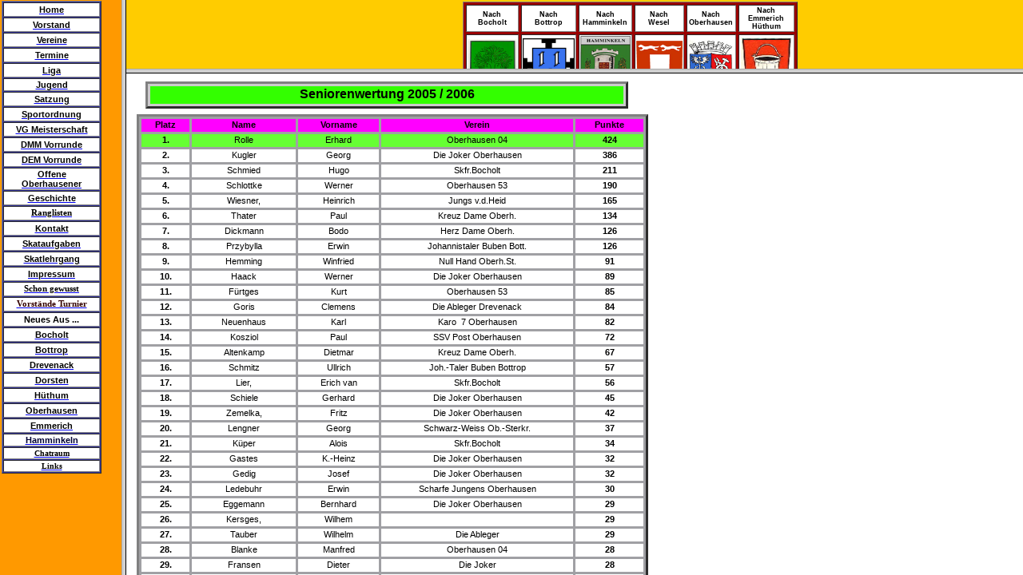

--- FILE ---
content_type: text/html
request_url: http://vg42.de/Ranglisten/Ranglisten_Hauptseite_2005/Rangliste_Senioren_2005/rangliste_senioren_2005.html
body_size: 1055
content:
<!DOCTYPE HTML PUBLIC "-//W3C//DTD HTML 4.0 Transitional//EN"><HTML><HEAD><META HTTP-EQUIV="Content-Type" CONTENT="text/html; charset=utf-8"><META NAME="Keywords" CONTENT="VG 42, Verbandsgruppe Oberhausen, VG OB, VG Oberhausen, Skat, Skatsportverbandsgruppe, Brauchtum, Skatsport, Skatsportverbandsgruppe Oberhausen rechter Niederrhein e.V."><META NAME="Generator" CONTENT="NetObjects Fusion 5.0 for Windows"><META NAME="Author" CONTENT="Michael Kerkhoff"><TITLE>Rangliste Senioren 2005</TITLE>
<FRAMESET COLS="152,*"><FRAME NAME="links" TITLE="links" SRC="../../../left_zeromargins.html" SCROLLING=AUTO MARGINWIDTH="2" MARGINHEIGHT="1" BORDER=5 NORESIZE><FRAMESET ROWS="86,*"><FRAME NAME="header" TITLE="header" SRC="../../../header_zeromargins.html" SCROLLING=AUTO MARGINWIDTH="2" MARGINHEIGHT="1" BORDER=5 NORESIZE><FRAME NAME="Haupttext" TITLE="Haupttext" SRC="../../../Ranglisten/Ranglisten_Hauptseite_2005/Rangliste_Senioren_2005/body_rangliste_senioren_2005.html" SCROLLING=AUTO
 MARGINWIDTH=2 MARGINHEIGHT=2></FRAMESET></FRAMESET></HEAD></HTML> 

--- FILE ---
content_type: text/html
request_url: http://vg42.de/left_zeromargins.html
body_size: 12186
content:
<!DOCTYPE HTML PUBLIC "-//W3C//DTD HTML 4.0 Transitional//EN"><HTML><HEAD><META HTTP-EQUIV="Content-Type" CONTENT="text/html; charset=ISO-8859-15"><META NAME="Keywords" CONTENT="VG 42, Verbandsgruppe Oberhausen, VG OB, VG Oberhausen, Skat, Skatsportverbandsgruppe, Brauchtum, Skatsport, Skatsportverbandsgruppe Oberhausen rechter Niederrhein e.V."><META NAME="Generator" CONTENT="NetObjects Fusion 5.0 for Windows"><META NAME="Author" CONTENT="Michael Kerkhoff"><TITLE>Galerietest</TITLE><BASE
 TARGET="_parent"><LINK REL=STYLESHEET TYPE="text/css" HREF="./Galerietest/style.css"><LINK REL=STYLESHEET TYPE="text/css" HREF="./Galerietest/site.css"><STYLE></STYLE></HEAD><BODY NOF="(MB=(ZeroMargins, 138, 0, 125, 0), L=(GalerietestLayout, 647, 582))" STYLE="background-color: rgb(255,153,0); background-image: none;" TOPMARGIN=2 LEFTMARGIN=2 MARGINWIDTH=2 MARGINHEIGHT=2><TABLE BORDER=0 CELLSPACING=0 CELLPADDING=0 NOF=LY><TR VALIGN=TOP ALIGN=LEFT><TD WIDTH=125><TABLE ID="Tabelle26" BORDER=1 BGCOLOR="#333399"
 CELLSPACING=1 CELLPADDING=1 WIDTH="100%"><TR><TD WIDTH=117 STYLE="background-color: rgb(255,255,255);" HEIGHT=18><P STYLE="font-family: Arial,Helvetica,Geneva,Sans-serif,sans-serif; font-size: 8pt; font-weight: normal; font-style: normal; text-decoration: none ; text-align: center;"><A HREF="./body_index.html" TARGET="Haupttext"><B><SPAN STYLE="color: rgb(0,0,0);">Home</SPAN></B></A></P></TD></TR><TR><TD WIDTH=117 STYLE="background-color: rgb(255,255,255);" HEIGHT=18><P STYLE=
"font-family: Arial,Helvetica,Geneva,Sans-serif,sans-serif; font-size: 8pt; font-weight: normal; font-style: normal; text-decoration: none ; text-align: center;"><A HREF="./Vorstand/body_vorstand.html" TARGET="Haupttext"><B><SPAN STYLE="color: rgb(0,0,0);">Vorstand</SPAN></B></A></P></TD></TR><TR><TD WIDTH=117 STYLE="background-color: rgb(255,255,255);" HEIGHT=18><P STYLE="font-family: Arial,Helvetica,Geneva,Sans-serif,sans-serif; font-size: 8pt; font-weight: normal; font-style: normal; 
text-decoration: none ; text-align: center;"><A HREF="./Vereine/body_vereine.html" TARGET="Haupttext"><B><SPAN STYLE="color: rgb(0,0,0);">Vereine</SPAN></B></A></P></TD></TR><TR><TD WIDTH=117 STYLE="background-color: rgb(255,255,255);" HEIGHT=18><P STYLE="font-family: Arial,Helvetica,Geneva,Sans-serif,sans-serif; font-size: 8pt; font-weight: normal; font-style: normal; text-decoration: none ; text-align: center;"><A HREF="http://www.kingtools.de/tools/calendar/40906/ "><B><SPAN STYLE=
"color: rgb(0,0,0);">Termine</SPAN></B></A></P></TD></TR><TR><TD WIDTH=117 STYLE="background-color: rgb(255,255,255);" HEIGHT=18><P STYLE="font-family: Arial,Helvetica,Geneva,Sans-serif,sans-serif; font-size: 8pt; font-weight: normal; font-style: normal; text-decoration: none ; text-align: center;"><A HREF="./Meisterschaften/Liga/body_liga.html" TARGET="Haupttext"><B><SPAN STYLE="color: rgb(0,0,0);">Liga</SPAN></B></A></P></TD></TR><TR><TD WIDTH=117 STYLE="background-color: rgb(255,255,255);"
 HEIGHT=16><P STYLE="font-family: Arial,Helvetica,Geneva,Sans-serif,sans-serif; font-size: 8pt; font-weight: normal; font-style: normal; text-decoration: none ; text-align: center;"><A HREF="./Jugend/body_jugend.html" TARGET="Haupttext"><B><SPAN STYLE="color: rgb(0,0,0);">Jugend</SPAN></B></A></P></TD></TR><TR><TD WIDTH=117 STYLE="background-color: rgb(255,255,255);" HEIGHT=18><P STYLE="font-family: Arial,Helvetica,Geneva,Sans-serif,sans-serif; font-size: 8pt; font-weight: normal; 
font-style: normal; text-decoration: none ; text-align: center;"><A HREF="./Satzung_der_VG/body_satzung_der_vg.html" TARGET="Haupttext"><B><SPAN STYLE="color: rgb(0,0,0);">Satzung</SPAN></B></A></P></TD></TR><TR><TD WIDTH=117 STYLE="background-color: rgb(255,255,255);" HEIGHT=18><P STYLE="font-family: Arial,Helvetica,Geneva,Sans-serif,sans-serif; font-size: 8pt; font-weight: normal; font-style: normal; text-decoration: none ; text-align: center;"><A
 HREF="./Satzung_der_VG/Spielordnung/body_spielordnung.html" TARGET="Haupttext"><B><SPAN STYLE="color: rgb(0,0,0);">Sportordnung</SPAN></B></A></P></TD></TR><TR><TD WIDTH=117 STYLE="background-color: rgb(255,255,255);" HEIGHT=18><P STYLE="font-family: Arial,Helvetica,Geneva,Sans-serif,sans-serif; font-size: 8pt; font-weight: normal; font-style: normal; text-decoration: none ; text-align: center;"><A HREF="./Meisterschaften/VG_Meisterschaft/body_vg_meisterschaft.html" TARGET="Haupttext"><B><SPAN
 STYLE="color: rgb(0,0,0);">VG Meisterschaft</SPAN></B></A></P></TD></TR><TR><TD WIDTH=117 STYLE="background-color: rgb(255,255,255);" HEIGHT=18><P STYLE="font-family: Arial,Helvetica,Geneva,Sans-serif,sans-serif; font-size: 8pt; font-weight: normal; font-style: normal; text-decoration: none ; text-align: center;"><A HREF="./Meisterschaften/Deutsche_Mannschaftsmeistersch/body_deutsche_mannschaftsmeistersch.html" TARGET="Haupttext"><B><SPAN STYLE="color: rgb(0,0,0);">DMM Vorrunde</SPAN></B></A>
</P></TD></TR><TR><TD WIDTH=117 STYLE="background-color: rgb(255,255,255);" HEIGHT=18><P STYLE="font-family: Arial,Helvetica,Geneva,Sans-serif,sans-serif; font-size: 8pt; font-weight: normal; font-style: normal; text-decoration: none ; text-align: center;"><A HREF="./Meisterschaften/Deutsche_Einzelmeisterschaft/body_deutsche_einzelmeisterschaft.html" TARGET="Haupttext"><B><SPAN STYLE="color: rgb(0,0,0);">DEM Vorrunde</SPAN></B></A></P></TD></TR><TR><TD WIDTH=117 STYLE=
"background-color: rgb(255,255,255);" HEIGHT=18><P STYLE="font-family: Arial,Helvetica,Geneva,Sans-serif,sans-serif; font-size: 8pt; font-weight: normal; font-style: normal; text-decoration: none ; text-align: center;"><A HREF="./Turniere/Offene_Oberhausener_Meistersch/body_offene_oberhausener_meistersch.html" TARGET="Haupttext"><B><SPAN STYLE="color: rgb(0,0,0);">Offene<BR>Oberhausener</SPAN></B></A></P></TD></TR><TR><TD WIDTH=117 STYLE="background-color: rgb(255,255,255);" HEIGHT=18><P
 STYLE="font-family: Arial,Helvetica,Geneva,Sans-serif,sans-serif; font-size: 8pt; font-weight: normal; font-style: normal; text-decoration: none ; text-align: center;"><A HREF="./Geschichte_der_VG/body_geschichte_der_vg.html" TARGET="Haupttext"><B><SPAN STYLE="color: rgb(0,0,0);">Geschichte</SPAN></B></A></P></TD></TR><TR><TD WIDTH=117 STYLE="background-color: rgb(255,255,255);" HEIGHT=18><P STYLE="text-align: center;"><B><SPAN STYLE="font-size: xx-small;"><A
 HREF="./Ranglisten/body_ranglisten.html" TARGET="Haupttext"><SPAN STYLE="font-size: 8pt; color: rgb(0,0,0);">Ranglisten</SPAN></A></SPAN></B></P></TD></TR><TR><TD WIDTH=117 STYLE="background-color: rgb(255,255,255);" HEIGHT=18><P STYLE="font-family: Arial,Helvetica,Geneva,Sans-serif,sans-serif; font-size: 8pt; font-weight: normal; font-style: normal; text-decoration: none ; text-align: center;"><A HREF="mailto:mike@reciprocity.de"><B><SPAN STYLE="color: rgb(0,0,0);">Kontakt</SPAN></B></A></P></TD>
</TR><TR><TD WIDTH=117 STYLE="background-color: rgb(255,255,255);" HEIGHT=18><P STYLE="font-family: Arial,Helvetica,Geneva,Sans-serif,sans-serif; font-size: 8pt; text-align: center;"><A HREF="./Skataufgaben/body_skataufgaben.html" TARGET="Haupttext"><B><SPAN STYLE="color: rgb(0,0,0);">Skataufgaben</SPAN></B></A></P></TD></TR><TR><TD WIDTH=117 STYLE="background-color: rgb(255,255,255);" HEIGHT=18><P STYLE="font-family: Arial,Helvetica,Geneva,Sans-serif,sans-serif; font-size: 8pt; 
text-align: center;"><A HREF="./Skatlehrgang/body_skatlehrgang.html" TARGET="Haupttext"><B><SPAN STYLE="color: rgb(0,0,0);">Skatlehrgang</SPAN></B></A></P></TD></TR><TR><TD WIDTH=117 STYLE="background-color: rgb(255,255,255);" HEIGHT=18><P STYLE="font-family: Arial,Helvetica,Geneva,Sans-serif,sans-serif; font-size: 8pt; text-align: center;"><A HREF="./Impressum/body_impressum.html" TARGET="Haupttext"><B><SPAN STYLE="color: rgb(0,0,0);">Impressum</SPAN></B></A></P></TD></TR><TR><TD WIDTH=117
 STYLE="background-color: rgb(255,255,255);" HEIGHT=18><P STYLE="text-align: center;"><SPAN STYLE="font-size: xx-small;"><A HREF="./Schon_Gewusst/body_schon_gewusst.html" TARGET="Haupttext"><B><SPAN STYLE="font-size: 8pt; color: rgb(0,0,0);">Schon gewusst</SPAN></B></A></SPAN></P></TD></TR><TR><TD WIDTH=117 STYLE="background-color: rgb(255,255,255);" HEIGHT=18><P STYLE="text-align: center;"><B><SPAN STYLE="font-size: 8pt;"><A HREF="./Vorstandsturnier/body_vorstandsturnier.html"
 TARGET="Haupttext"><SPAN STYLE="color: rgb(51,0,0);">Vorstände Turnier</SPAN></A></SPAN></B></P></TD></TR><TR><TD WIDTH=117 STYLE="background-color: rgb(255,255,255);" HEIGHT=18><P STYLE="font-family: Arial,Helvetica,Geneva,Sans-serif,sans-serif; font-size: 10pt; font-weight: normal; font-style: normal; text-decoration: none ; text-align: center;"><B><SPAN STYLE="font-size: 8pt;">Neues Aus ...</SPAN></B></P></TD></TR><TR><TD WIDTH=117 STYLE="background-color: rgb(255,255,255);" HEIGHT=18><P
 STYLE="font-family: Arial,Helvetica,Geneva,Sans-serif,sans-serif; font-size: 8pt; font-weight: normal; font-style: normal; text-decoration: none ; text-align: center;"><A HREF="./Home2_Stadt/Bocholt/bocholt.html"><B><SPAN STYLE="color: rgb(0,0,0);">Bocholt</SPAN></B></A></P></TD></TR><TR><TD WIDTH=117 STYLE="background-color: rgb(255,255,255);" HEIGHT=18><P STYLE="font-family: Arial,Helvetica,Geneva,Sans-serif,sans-serif; font-size: 8pt; font-weight: normal; font-style: normal; 
text-decoration: none ; text-align: center;"><A HREF="./Home2_Stadt/Bottrop/bottrop.html"><B><SPAN STYLE="color: rgb(0,0,0);">Bottrop</SPAN></B></A></P></TD></TR><TR><TD WIDTH=117 STYLE="background-color: rgb(255,255,255);" HEIGHT=18><P STYLE="font-family: Arial,Helvetica,Geneva,Sans-serif,sans-serif; font-size: 8pt; font-weight: normal; font-style: normal; text-decoration: none ; text-align: center;"><A HREF="./Home2_Stadt/Drevenack/drevenack.html"><B><SPAN STYLE="color: rgb(0,0,0);">Drevenack</SPAN>
</B></A></P></TD></TR><TR><TD WIDTH=117 STYLE="background-color: rgb(255,255,255);" HEIGHT=18><P STYLE="font-family: Arial,Helvetica,Geneva,Sans-serif,sans-serif; font-size: 8pt; font-weight: normal; font-style: normal; text-decoration: none ; text-align: center;"><A HREF="./Home2_Stadt/Dorsten/dorsten.html"><B><SPAN STYLE="color: rgb(0,0,0);">Dorsten</SPAN></B></A></P></TD></TR><TR><TD WIDTH=117 STYLE="background-color: rgb(255,255,255);" HEIGHT=18><P STYLE=
"font-family: Arial,Helvetica,Geneva,Sans-serif,sans-serif; font-size: 8pt; font-weight: normal; font-style: normal; text-decoration: none ; text-align: center;"><A HREF="./Home2_Stadt/Huthum/huthum.html"><B><SPAN STYLE="color: rgb(0,0,0);">Hüthum</SPAN></B></A></P></TD></TR><TR><TD WIDTH=117 STYLE="background-color: rgb(255,255,255);" HEIGHT=18><P STYLE="font-family: Arial,Helvetica,Geneva,Sans-serif,sans-serif; font-size: 8pt; font-weight: normal; font-style: normal; text-decoration: none ; 
text-align: center;"><A HREF="./Home2_Stadt/Oberhausen/oberhausen.html"><B><SPAN STYLE="color: rgb(0,0,0);">Oberhausen</SPAN></B></A></P></TD></TR><TR><TD WIDTH=117 STYLE="background-color: rgb(255,255,255);" HEIGHT=18><P STYLE="font-family: Arial,Helvetica,Geneva,Sans-serif,sans-serif; font-size: 8pt; font-weight: normal; font-style: normal; text-decoration: none ; text-align: center;"><A HREF="./Home2_Stadt/Emmerich/emmerich.html"><B><SPAN STYLE="color: rgb(0,0,0);">Emmerich</SPAN></B></A>
</P></TD></TR><TR><TD WIDTH=117 STYLE="background-color: rgb(255,255,255);"><P STYLE="font-family: Arial,Helvetica,Geneva,Sans-serif,sans-serif; font-size: 8pt; font-weight: normal; font-style: normal; text-decoration: none ; text-align: center;"><B><A HREF="./Home2_Stadt/Hamminkeln/hamminkeln.html"><SPAN STYLE="color: rgb(0,0,51);">Hamminkeln</SPAN></A></B></P></TD></TR><TR><TD WIDTH=117 STYLE="background-color: rgb(255,255,255);"><P STYLE="text-align: center;"><A
 HREF="http://eichholz.org/tinc?key=CUZNmDd4&channel=84078"><B><SPAN STYLE="font-size: x-small; color: rgb(0,0,0);">Chatraum</SPAN></B></A></P></TD></TR><TR><TD WIDTH=117 STYLE="background-color: rgb(255,255,255);"><P STYLE="text-align: center;"><B><A HREF="./Links/body_links.html" TARGET="Haupttext"><SPAN STYLE="font-size: x-small; color: rgb(0,0,0);">Links</SPAN></A></B></P></TD></TR></TABLE></TD></TR></TABLE></BODY></HTML> 

--- FILE ---
content_type: text/html
request_url: http://vg42.de/header_zeromargins.html
body_size: 4986
content:
<!DOCTYPE HTML PUBLIC "-//W3C//DTD HTML 4.01 Transitional//EN"><HTML><HEAD><TITLE>VG42</TITLE><META HTTP-EQUIV="Content-Type" CONTENT="text/html; charset=ISO-8859-1"><META NAME="Author" CONTENT="Michael Kerkhoff"><META NAME="Keywords" CONTENT="VG 42, Verbandsgruppe Oberhausen, VG OB, VG Oberhausen, Skat, Skatsportverbandsgruppe, Brauchtum, Skatsport, Skatsportverbandsgruppe Oberhausen rechter Niederrhein e.V."><META NAME="Generator" CONTENT="NetObjects Fusion 5.0 for Windows"><BASE
 TARGET="_parent"><SCRIPT TYPE="text/javascript" SRC="./rollover.js">
</SCRIPT><LINK REL="STYLESHEET" TYPE="text/css" HREF="./fusion.css"><LINK REL="STYLESHEET" TYPE="text/css" HREF="./style.css"><LINK REL="STYLESHEET" TYPE="text/css" HREF="./site.css"><STYLE TYPE="text/css">:link {
	color: rgb(255,0,0);
}:visited {
	color: rgb(255,0,0);
}:active {
	color: rgb(255,128,0);
}BODY {
	color: rgb(0,0,0);
}</STYLE></HEAD><BODY STYLE="background-color: rgb(255,204,0); background-image: none; margin: 2px 0px 0px 2px;"><DIV ALIGN="CENTER"><TABLE BORDER="0"
 CELLSPACING="0" CELLPADDING="0"><TR><TD><TABLE BORDER="0" CELLSPACING="0" CELLPADDING="0"><TR VALIGN="TOP" ALIGN="LEFT"><TD WIDTH="136"><IMG SRC="./clearpixel.gif" WIDTH="136" HEIGHT="1" BORDER="0" ALT=""></TD><TD WIDTH="419"><TABLE ID="Tabelle94" BORDER="1" CELLSPACING="3" CELLPADDING="1" WIDTH="100%" STYLE="background-color: rgb(153,0,0);"><TR VALIGN="MIDDLE" ALIGN="CENTER"><TD VALIGN="MIDDLE" ALIGN="CENTER" STYLE="background-color: rgb(255,255,255);"><P STYLE="text-align: center; 
margin-bottom: 0px;"><B><SPAN STYLE="font-family: Arial,Helvetica,Geneva,Sans-serif; font-size: xx-small; color: rgb(0,0,0);">Nach<br>Bocholt</SPAN></B></P></TD><TD VALIGN="MIDDLE" ALIGN="CENTER" STYLE="background-color: rgb(255,255,255);"><P STYLE="text-align: center; margin-bottom: 0px;"><B><SPAN STYLE="font-family: Arial,Helvetica,Geneva,Sans-serif; font-size: xx-small; color: rgb(0,0,0);">Nach<br>Bottrop</SPAN></B></P></TD><TD VALIGN="MIDDLE" ALIGN="CENTER" STYLE=
"background-color: rgb(255,255,255);"><P STYLE="text-align: center; margin-bottom: 0px;"><B><SPAN STYLE="font-family: Arial,Helvetica,Geneva,Sans-serif; font-size: xx-small; color: rgb(0,0,0);">Nach<br>Hamminkeln</SPAN></B></P></TD><TD VALIGN="MIDDLE" ALIGN="CENTER" STYLE="background-color: rgb(255,255,255);"><P STYLE="text-align: center; margin-bottom: 0px;"><B><SPAN STYLE="font-family: Arial,Helvetica,Geneva,Sans-serif; font-size: xx-small; color: rgb(0,0,0);">Nach<br>Wesel</SPAN></B></P></TD>
<TD VALIGN="MIDDLE" ALIGN="CENTER" STYLE="background-color: rgb(255,255,255);"><P STYLE="text-align: center; margin-bottom: 0px;"><B><SPAN STYLE="font-family: Arial,Helvetica,Geneva,Sans-serif; font-size: xx-small; color: rgb(0,0,0);">Nach<br>Oberhausen</SPAN></B></P></TD><TD VALIGN="MIDDLE" ALIGN="CENTER" STYLE="background-color: rgb(255,255,255);"><P STYLE="text-align: center; margin-bottom: 0px;"><B><SPAN STYLE="font-family: Arial,Helvetica,Geneva,Sans-serif; font-size: xx-small; 
color: rgb(0,0,0);">Nach<br>Emmerich<br>Hüthum</SPAN></B></P></TD></TR><TR VALIGN="MIDDLE" ALIGN="CENTER"><TD STYLE="background-color: rgb(255,255,255);"><TABLE WIDTH="100%" BORDER="0" CELLSPACING="0" CELLPADDING="0"><TR><TD ALIGN="center"><A HREF="./Mitglieder/Bocholt/bocholt.html"><IMG ID="Picture34" HEIGHT="70" WIDTH="62" SRC="./Wappen_-_Bocholt.jpg" BORDER="0"></A></TD></TR></TABLE></TD><TD STYLE="background-color: rgb(255,255,255);"><TABLE WIDTH="100%" BORDER="0" CELLSPACING="0"
 CELLPADDING="0"><TR><TD ALIGN="center"><A HREF="http://www.dskv.de/pages/verein_start.php?page_id=2257"><IMG ID="Bild94" HEIGHT="72" WIDTH="65" SRC="./Wappen_-_bottrop.gif" BORDER="0"></A></TD></TR></TABLE></TD><TD STYLE="background-color: rgb(255,255,255);"><TABLE WIDTH="100%" BORDER="0" CELLSPACING="0" CELLPADDING="0"><TR><TD ALIGN="center"><A HREF="http://www.dskv.de/pages/verein_start.php?page_id=2269"><IMG ID="Picture37" HEIGHT="78" WIDTH="63"
 SRC="./Wappen_-_Hamminkeln_-_klein_klein.jpg" BORDER="0"></A></TD></TR></TABLE></TD><TD STYLE="background-color: rgb(255,255,255);"><P STYLE="margin-bottom: 0px;"><A HREF="./Mitglieder/Wesel/wesel.html"><IMG ID="Bild203" HEIGHT="65" WIDTH="58" SRC="./wappen_Wesel_1_5.jpg" VSPACE="0" HSPACE="0" ALIGN="top" BORDER="0" ALT="wappen Wesel_1,5" TITLE="wappen Wesel_1,5"></A></P></TD><TD STYLE="background-color: rgb(255,255,255);"><TABLE WIDTH="100%" BORDER="0" CELLSPACING="0" CELLPADDING="0"><TR><TD
 ALIGN="center"><A HREF="./Mitglieder/Oberhausen/oberhausen.html"><IMG ID="Bild110" HEIGHT="68" WIDTH="57" SRC="./Wappen_OB_klein_klein.jpg" BORDER="0"></A></TD></TR></TABLE></TD><TD STYLE="background-color: rgb(255,255,255);"><TABLE WIDTH="100%" BORDER="0" CELLSPACING="0" CELLPADDING="0"><TR><TD ALIGN="center"><A HREF="./Mitglieder/Emmerich/emmerich.html"><IMG ID="Picture32" HEIGHT="73" WIDTH="64" SRC="./Huthum1.jpg" BORDER="0"></A></TD></TR></TABLE></TD></TR></TABLE></TD></TR></TABLE></TD>
</TR></TABLE></DIV></BODY></HTML> 

--- FILE ---
content_type: text/html
request_url: http://vg42.de/Ranglisten/Ranglisten_Hauptseite_2005/Rangliste_Senioren_2005/body_rangliste_senioren_2005.html
body_size: 26466
content:
<!DOCTYPE HTML PUBLIC "-//W3C//DTD HTML 4.0 Transitional//EN"><HTML><HEAD><META HTTP-EQUIV="Content-Type" CONTENT="text/html; charset=utf-8"><META NAME="Keywords" CONTENT="VG 42, Verbandsgruppe Oberhausen, VG OB, VG Oberhausen, Skat, Skatsportverbandsgruppe, Brauchtum, Skatsport, Skatsportverbandsgruppe Oberhausen rechter Niederrhein e.V."><META NAME="Generator" CONTENT="NetObjects Fusion 5.0 for Windows"><META NAME="Author" CONTENT="Michael Kerkhoff"><TITLE>Rangliste Senioren 2005</TITLE>
<META CONTENT="Excel.Sheet" NAME="ProgId">
<META CONTENT="Microsoft Excel 9" NAME="Generator">
<LINK REL="Main-File" HREF="file:///C:/DOKUME~1/Mike/LOKALE~1/Temp/msoclip1/01/clip.htm" ID="Main-File">
<LINK REL="Edit-Time-Data" HREF="file:///C:/DOKUME~1/Mike/LOKALE~1/Temp/msoclip1/01/clip_editdata.mso">
<LINK REL="OLE-Object-Data" HREF="file:///C:/DOKUME~1/Mike/LOKALE~1/Temp/msoclip1/01/clip_oledata.mso">
<STYLE>
<!--table
	{mso-displayed-decimal-separator:"\,";
	mso-displayed-thousand-separator:"\.";}
@page{mso-footer-data:"&L&11&N&8\000A&R&D";margin:.98in.98in1.38in.98in;mso-header-margin:.39in;mso-footer-margin:.39in;}tr{mso-height-source:auto;}col{mso-width-source:auto;}br{mso-data-placement:same-cell;}td{padding-top:1px;padding-right:1px;padding-left:1px;mso-ignore:padding;color:windowtext;font-size:8.0pt;font-weight:400;font-style:normal;text-decoration:none;font-family:Arial;mso-generic-font-family:auto;mso-font-charset:0;mso-number-format:General;text-align:general;vertical-align:bottom;border:none;mso-background-source:auto;mso-pattern:auto;mso-protection:lockedvisible;white-space:nowrap;mso-rotate:0;}.xl22{color:red;font-family:Arial,sans-serif;mso-font-charset:0;}.xl23{font-family:Arial,sans-serif;mso-font-charset:0;}.xl24{font-family:Arial,sans-serif;mso-font-charset:0;text-align:center;}.xl25{font-family:Arial,sans-serif;mso-font-charset:0;mso-number-format:0;text-align:center;}.xl26{font-weight:700;font-family:Arial,sans-serif;mso-font-charset:0;text-align:center;}.xl27{font-weight:700;font-family:Arial,sans-serif;mso-font-charset:0;mso-number-format:0;text-align:center;}.xl28{color:red;font-weight:700;font-family:Arial,sans-serif;mso-font-charset:0;mso-number-format:0;text-align:center;}--></STYLE>

<BASE TARGET="_parent"><LINK REL=STYLESHEET TYPE="text/css" HREF="../../../Ranglisten/Ranglisten_Hauptseite_2005/Rangliste_Senioren_2005/style.css"><LINK REL=STYLESHEET TYPE="text/css" HREF="../../../Ranglisten/Ranglisten_Hauptseite_2005/Rangliste_Senioren_2005/site.css"><STYLE></STYLE></HEAD><BODY NOF="(MB=(ZeroMargins, 73, 0, 133, 0), L=(RanglisteSenioren2005Layout, 658, 1269))" STYLE="background-image: none;" TOPMARGIN=2 LEFTMARGIN=2 MARGINWIDTH=2 MARGINHEIGHT=2><TABLE BORDER=0
 CELLSPACING=0 CELLPADDING=0 NOF=LY><TR VALIGN=TOP ALIGN=LEFT><TD WIDTH=19 HEIGHT=7><IMG SRC="../../../clearpixel.gif" WIDTH=19 HEIGHT=1 BORDER=0 ALT=""></TD><TD></TD></TR><TR VALIGN=TOP ALIGN=LEFT><TD></TD><TD WIDTH=604><TABLE ID="Table10" BORDER=3 BGCOLOR="#CCCCCC" CELLSPACING=3 CELLPADDING=3 WIDTH="100%"><TR><TD WIDTH=584 STYLE="background-color: rgb(51,255,0);" HEIGHT=22><P STYLE="text-align: center;"><SPAN STYLE="font-family: Arial,Helvetica,Geneva,Sans-serif,sans-serif;"><B><SPAN STYLE=
"font-size: medium;">Seniorenwertung 2005 / 2006</SPAN></B></SPAN></P></TD></TR></TABLE></TD></TR></TABLE><TABLE BORDER=0 CELLSPACING=0 CELLPADDING=0 NOF=LY><TR VALIGN=TOP ALIGN=LEFT><TD WIDTH=8 HEIGHT=6><IMG SRC="../../../clearpixel.gif" WIDTH=8 HEIGHT=1 BORDER=0 ALT=""></TD><TD></TD></TR><TR VALIGN=TOP ALIGN=LEFT><TD></TD><TD WIDTH=640><TABLE ID="Tabelle28" BORDER=3 BGCOLOR="#A0A0A4" CELLSPACING=3 CELLPADDING=3 WIDTH="100%"><COLGROUP><COL WIDTH=56><COL WIDTH=122><COL WIDTH=94><COL WIDTH=226>
<COL WIDTH=78></COLGROUP><TR><!-- StartFragment -->
<TD WIDTH=56 STYLE="background-color: rgb(255,0,255);" HEIGHT=15><P STYLE="text-align: center;"><B>Platz</B></P></TD><TD WIDTH=122 STYLE="background-color: rgb(255,0,255);"><P STYLE="text-align: center;"><B>Name</B></P></TD><TD WIDTH=94 STYLE="background-color: rgb(255,0,255);"><P STYLE="text-align: center;"><B>Vorname</B></P></TD><TD WIDTH=226 STYLE="background-color: rgb(255,0,255);"><P STYLE="text-align: center;"><B>Verein</B></P></TD><TD
 WIDTH=78 STYLE="background-color: rgb(255,0,255);"><P STYLE="text-align: center;"><B>Punkte</B></P></TD></TR><TR><TD WIDTH=56 STYLE="background-color: rgb(102,255,51);" HEIGHT=15><P STYLE="text-align: center;"><B>1.</B></P></TD><TD WIDTH=122 STYLE="background-color: rgb(102,255,51);"><P STYLE="text-align: center;">Rolle</P></TD><TD WIDTH=94 STYLE="background-color: rgb(102,255,51);"><P STYLE="text-align: center;">Erhard</P></TD><TD WIDTH=226 STYLE="background-color: rgb(102,255,51);"><P
 STYLE="text-align: center;">Oberhausen 04</P></TD><TD ALIGN=RIGHT WIDTH=78 STYLE="background-color: rgb(102,255,51);"><P STYLE="text-align: center;"><B>424</B></P></TD></TR><TR><TD WIDTH=56 STYLE="background-color: rgb(255,255,255);" HEIGHT=15><P STYLE="text-align: center;"><B>2.</B></P></TD><TD WIDTH=122 STYLE="background-color: rgb(255,255,255);"><P STYLE="text-align: center;">Kugler</P></TD><TD WIDTH=94 STYLE="background-color: rgb(255,255,255);"><P STYLE="text-align: center;">Georg</P></TD>
<TD WIDTH=226 STYLE="background-color: rgb(255,255,255);"><P STYLE="text-align: center;">Die Joker Oberhausen</P></TD><TD ALIGN=RIGHT WIDTH=78 STYLE="background-color: rgb(255,255,255);"><P STYLE="text-align: center;"><B>386</B></P></TD></TR><TR><TD WIDTH=56 STYLE="background-color: rgb(255,255,255);" HEIGHT=15><P STYLE="text-align: center;"><B>3.</B></P></TD><TD WIDTH=122 STYLE="background-color: rgb(255,255,255);"><P STYLE="text-align: center;">Schmied</P></TD><TD WIDTH=94 STYLE=
"background-color: rgb(255,255,255);"><P STYLE="text-align: center;">Hugo</P></TD><TD WIDTH=226 STYLE="background-color: rgb(255,255,255);"><P STYLE="text-align: center;">Skfr.Bocholt</P></TD><TD ALIGN=RIGHT WIDTH=78 STYLE="background-color: rgb(255,255,255);"><P STYLE="text-align: center;"><B>211</B></P></TD></TR><TR><TD WIDTH=56 STYLE="background-color: rgb(255,255,255);" HEIGHT=15><P STYLE="text-align: center;"><B>4.</B></P></TD><TD WIDTH=122 STYLE="background-color: rgb(255,255,255);"><P
 STYLE="text-align: center;">Schlottke</P></TD><TD WIDTH=94 STYLE="background-color: rgb(255,255,255);"><P STYLE="text-align: center;">Werner</P></TD><TD WIDTH=226 STYLE="background-color: rgb(255,255,255);"><P STYLE="text-align: center;">Oberhausen 53</P></TD><TD ALIGN=RIGHT WIDTH=78 STYLE="background-color: rgb(255,255,255);"><P STYLE="text-align: center;"><B>190</B></P></TD></TR><TR><TD WIDTH=56 STYLE="background-color: rgb(255,255,255);" HEIGHT=15><P STYLE="text-align: center;"><B>5.</B>
</P></TD><TD WIDTH=122 STYLE="background-color: rgb(255,255,255);"><P STYLE="text-align: center;">Wiesner,</P></TD><TD WIDTH=94 STYLE="background-color: rgb(255,255,255);"><P STYLE="text-align: center;">Heinrich</P></TD><TD WIDTH=226 STYLE="background-color: rgb(255,255,255);"><P STYLE="text-align: center;">Jungs v.d.Heid</P></TD><TD ALIGN=RIGHT WIDTH=78 STYLE="background-color: rgb(255,255,255);"><P STYLE="text-align: center;"><B>165</B></P></TD></TR><TR><TD WIDTH=56 STYLE=
"background-color: rgb(255,255,255);" HEIGHT=15><P STYLE="text-align: center;"><B>6.</B></P></TD><TD WIDTH=122 STYLE="background-color: rgb(255,255,255);"><P STYLE="text-align: center;">Thater</P></TD><TD WIDTH=94 STYLE="background-color: rgb(255,255,255);"><P STYLE="text-align: center;">Paul</P></TD><TD WIDTH=226 STYLE="background-color: rgb(255,255,255);"><P STYLE="text-align: center;">Kreuz Dame Oberh.</P></TD><TD ALIGN=RIGHT WIDTH=78 STYLE="background-color: rgb(255,255,255);"><P STYLE=
"text-align: center;"><B>134</B></P></TD></TR><TR><TD WIDTH=56 STYLE="background-color: rgb(255,255,255);" HEIGHT=15><P STYLE="text-align: center;"><B>7.</B></P></TD><TD WIDTH=122 STYLE="background-color: rgb(255,255,255);"><P STYLE="text-align: center;">Dickmann</P></TD><TD WIDTH=94 STYLE="background-color: rgb(255,255,255);"><P STYLE="text-align: center;">Bodo</P></TD><TD WIDTH=226 STYLE="background-color: rgb(255,255,255);"><P STYLE="text-align: center;">Herz Dame Oberh.</P></TD><TD
 ALIGN=RIGHT WIDTH=78 STYLE="background-color: rgb(255,255,255);"><P STYLE="text-align: center;"><B>126</B></P></TD></TR><TR><TD WIDTH=56 STYLE="background-color: rgb(255,255,255);" HEIGHT=15><P STYLE="text-align: center;"><B>8.</B></P></TD><TD WIDTH=122 STYLE="background-color: rgb(255,255,255);"><P STYLE="text-align: center;">Przybylla</P></TD><TD WIDTH=94 STYLE="background-color: rgb(255,255,255);"><P STYLE="text-align: center;">Erwin</P></TD><TD WIDTH=226 STYLE=
"background-color: rgb(255,255,255);"><P STYLE="text-align: center;">Johannistaler Buben Bott.</P></TD><TD ALIGN=RIGHT WIDTH=78 STYLE="background-color: rgb(255,255,255);"><P STYLE="text-align: center;"><B>126</B></P></TD></TR><TR><TD WIDTH=56 STYLE="background-color: rgb(255,255,255);" HEIGHT=15><P STYLE="text-align: center;"><B>9.</B></P></TD><TD WIDTH=122 STYLE="background-color: rgb(255,255,255);"><P STYLE="text-align: center;">Hemming</P></TD><TD WIDTH=94 STYLE=
"background-color: rgb(255,255,255);"><P STYLE="text-align: center;">Winfried</P></TD><TD WIDTH=226 STYLE="background-color: rgb(255,255,255);"><P STYLE="text-align: center;">Null Hand Oberh.St.</P></TD><TD ALIGN=RIGHT WIDTH=78 STYLE="background-color: rgb(255,255,255);"><P STYLE="text-align: center;"><B>91</B></P></TD></TR><TR><TD WIDTH=56 STYLE="background-color: rgb(255,255,255);" HEIGHT=15><P STYLE="text-align: center;"><B>10.</B></P></TD><TD WIDTH=122 STYLE=
"background-color: rgb(255,255,255);"><P STYLE="text-align: center;">Haack</P></TD><TD WIDTH=94 STYLE="background-color: rgb(255,255,255);"><P STYLE="text-align: center;">Werner</P></TD><TD WIDTH=226 STYLE="background-color: rgb(255,255,255);"><P STYLE="text-align: center;">Die Joker Oberhausen</P></TD><TD ALIGN=RIGHT WIDTH=78 STYLE="background-color: rgb(255,255,255);"><P STYLE="text-align: center;"><B>89</B></P></TD></TR><TR><TD WIDTH=56 STYLE="background-color: rgb(255,255,255);" HEIGHT=15>
<P STYLE="text-align: center;"><B>11.</B></P></TD><TD WIDTH=122 STYLE="background-color: rgb(255,255,255);"><P STYLE="text-align: center;">Fürtges</P></TD><TD WIDTH=94 STYLE="background-color: rgb(255,255,255);"><P STYLE="text-align: center;">Kurt</P></TD><TD WIDTH=226 STYLE="background-color: rgb(255,255,255);"><P STYLE="text-align: center;">Oberhausen 53</P></TD><TD ALIGN=RIGHT WIDTH=78 STYLE="background-color: rgb(255,255,255);"><P STYLE="text-align: center;"><B>85</B></P></TD></TR><TR><TD
 WIDTH=56 STYLE="background-color: rgb(255,255,255);" HEIGHT=15><P STYLE="text-align: center;"><B>12.</B></P></TD><TD WIDTH=122 STYLE="background-color: rgb(255,255,255);"><P STYLE="text-align: center;">Goris</P></TD><TD WIDTH=94 STYLE="background-color: rgb(255,255,255);"><P STYLE="text-align: center;">Clemens</P></TD><TD WIDTH=226 STYLE="background-color: rgb(255,255,255);"><P STYLE="text-align: center;">Die Ableger Drevenack</P></TD><TD ALIGN=RIGHT WIDTH=78 STYLE=
"background-color: rgb(255,255,255);"><P STYLE="text-align: center;"><B>84</B></P></TD></TR><TR><TD WIDTH=56 STYLE="background-color: rgb(255,255,255);" HEIGHT=15><P STYLE="text-align: center;"><B>13.</B></P></TD><TD WIDTH=122 STYLE="background-color: rgb(255,255,255);"><P STYLE="text-align: center;">Neuenhaus</P></TD><TD WIDTH=94 STYLE="background-color: rgb(255,255,255);"><P STYLE="text-align: center;">Karl</P></TD><TD WIDTH=226 STYLE="background-color: rgb(255,255,255);"><P STYLE=
"text-align: center;">Karo&nbsp; 7 Oberhausen</P></TD><TD ALIGN=RIGHT WIDTH=78 STYLE="background-color: rgb(255,255,255);"><P STYLE="text-align: center;"><B>82</B></P></TD></TR><TR><TD WIDTH=56 STYLE="background-color: rgb(255,255,255);" HEIGHT=15><P STYLE="text-align: center;"><B>14.</B></P></TD><TD WIDTH=122 STYLE="background-color: rgb(255,255,255);"><P STYLE="text-align: center;">Kosziol</P></TD><TD WIDTH=94 STYLE="background-color: rgb(255,255,255);"><P STYLE="text-align: center;">Paul
</P></TD><TD WIDTH=226 STYLE="background-color: rgb(255,255,255);"><P STYLE="text-align: center;">SSV Post Oberhausen</P></TD><TD ALIGN=RIGHT WIDTH=78 STYLE="background-color: rgb(255,255,255);"><P STYLE="text-align: center;"><B>72</B></P></TD></TR><TR><TD WIDTH=56 STYLE="background-color: rgb(255,255,255);" HEIGHT=15><P STYLE="text-align: center;"><B>15.</B></P></TD><TD WIDTH=122 STYLE="background-color: rgb(255,255,255);"><P STYLE="text-align: center;">Altenkamp</P></TD><TD WIDTH=94 STYLE=
"background-color: rgb(255,255,255);"><P STYLE="text-align: center;">Dietmar</P></TD><TD WIDTH=226 STYLE="background-color: rgb(255,255,255);"><P STYLE="text-align: center;">Kreuz Dame Oberh.</P></TD><TD ALIGN=RIGHT WIDTH=78 STYLE="background-color: rgb(255,255,255);"><P STYLE="text-align: center;"><B>67</B></P></TD></TR><TR><TD WIDTH=56 STYLE="background-color: rgb(255,255,255);" HEIGHT=15><P STYLE="text-align: center;"><B>16.</B></P></TD><TD WIDTH=122 STYLE=
"background-color: rgb(255,255,255);"><P STYLE="text-align: center;">Schmitz</P></TD><TD WIDTH=94 STYLE="background-color: rgb(255,255,255);"><P STYLE="text-align: center;">Ullrich</P></TD><TD WIDTH=226 STYLE="background-color: rgb(255,255,255);"><P STYLE="text-align: center;">Joh.-Taler Buben Bottrop</P></TD><TD ALIGN=RIGHT WIDTH=78 STYLE="background-color: rgb(255,255,255);"><P STYLE="text-align: center;"><B>57</B></P></TD></TR><TR><TD WIDTH=56 STYLE="background-color: rgb(255,255,255);"
 HEIGHT=15><P STYLE="text-align: center;"><B>17.</B></P></TD><TD WIDTH=122 STYLE="background-color: rgb(255,255,255);"><P STYLE="text-align: center;">Lier,</P></TD><TD WIDTH=94 STYLE="background-color: rgb(255,255,255);"><P STYLE="text-align: center;">Erich van</P></TD><TD WIDTH=226 STYLE="background-color: rgb(255,255,255);"><P STYLE="text-align: center;">Skfr.Bocholt</P></TD><TD ALIGN=RIGHT WIDTH=78 STYLE="background-color: rgb(255,255,255);"><P STYLE="text-align: center;"><B>56</B></P></TD>
</TR><TR><TD WIDTH=56 STYLE="background-color: rgb(255,255,255);" HEIGHT=15><P STYLE="text-align: center;"><B>18.</B></P></TD><TD WIDTH=122 STYLE="background-color: rgb(255,255,255);"><P STYLE="text-align: center;">Schiele</P></TD><TD WIDTH=94 STYLE="background-color: rgb(255,255,255);"><P STYLE="text-align: center;">Gerhard</P></TD><TD WIDTH=226 STYLE="background-color: rgb(255,255,255);"><P STYLE="text-align: center;">Die Joker Oberhausen</P></TD><TD ALIGN=RIGHT WIDTH=78 STYLE=
"background-color: rgb(255,255,255);"><P STYLE="text-align: center;"><B>45</B></P></TD></TR><TR><TD WIDTH=56 STYLE="background-color: rgb(255,255,255);" HEIGHT=15><P STYLE="text-align: center;"><B>19.</B></P></TD><TD WIDTH=122 STYLE="background-color: rgb(255,255,255);"><P STYLE="text-align: center;">Zemelka,</P></TD><TD WIDTH=94 STYLE="background-color: rgb(255,255,255);"><P STYLE="text-align: center;">Fritz</P></TD><TD WIDTH=226 STYLE="background-color: rgb(255,255,255);"><P STYLE=
"text-align: center;">Die Joker Oberhausen</P></TD><TD ALIGN=RIGHT WIDTH=78 STYLE="background-color: rgb(255,255,255);"><P STYLE="text-align: center;"><B>42</B></P></TD></TR><TR><TD WIDTH=56 STYLE="background-color: rgb(255,255,255);" HEIGHT=15><P STYLE="text-align: center;"><B>20.</B></P></TD><TD WIDTH=122 STYLE="background-color: rgb(255,255,255);"><P STYLE="text-align: center;">Lengner</P></TD><TD WIDTH=94 STYLE="background-color: rgb(255,255,255);"><P STYLE="text-align: center;">Georg</P></TD>
<TD WIDTH=226 STYLE="background-color: rgb(255,255,255);"><P STYLE="text-align: center;">Schwarz-Weiss Ob.-Sterkr.</P></TD><TD ALIGN=RIGHT WIDTH=78 STYLE="background-color: rgb(255,255,255);"><P STYLE="text-align: center;"><B>37</B></P></TD></TR><TR><TD WIDTH=56 STYLE="background-color: rgb(255,255,255);" HEIGHT=15><P STYLE="text-align: center;"><B>21.</B></P></TD><TD WIDTH=122 STYLE="background-color: rgb(255,255,255);"><P STYLE="text-align: center;">Küper</P></TD><TD WIDTH=94 STYLE=
"background-color: rgb(255,255,255);"><P STYLE="text-align: center;">Alois</P></TD><TD WIDTH=226 STYLE="background-color: rgb(255,255,255);"><P STYLE="text-align: center;">Skfr.Bocholt</P></TD><TD ALIGN=RIGHT WIDTH=78 STYLE="background-color: rgb(255,255,255);"><P STYLE="text-align: center;"><B>34</B></P></TD></TR><TR><TD WIDTH=56 STYLE="background-color: rgb(255,255,255);" HEIGHT=15><P STYLE="text-align: center;"><B>22.</B></P></TD><TD WIDTH=122 STYLE="background-color: rgb(255,255,255);"><P
 STYLE="text-align: center;">Gastes</P></TD><TD WIDTH=94 STYLE="background-color: rgb(255,255,255);"><P STYLE="text-align: center;">K.-Heinz</P></TD><TD WIDTH=226 STYLE="background-color: rgb(255,255,255);"><P STYLE="text-align: center;">Die Joker Oberhausen</P></TD><TD ALIGN=RIGHT WIDTH=78 STYLE="background-color: rgb(255,255,255);"><P STYLE="text-align: center;"><B>32</B></P></TD></TR><TR><TD WIDTH=56 STYLE="background-color: rgb(255,255,255);" HEIGHT=15><P STYLE="text-align: center;"><B>23.
</B></P></TD><TD WIDTH=122 STYLE="background-color: rgb(255,255,255);"><P STYLE="text-align: center;">Gedig</P></TD><TD WIDTH=94 STYLE="background-color: rgb(255,255,255);"><P STYLE="text-align: center;">Josef</P></TD><TD WIDTH=226 STYLE="background-color: rgb(255,255,255);"><P STYLE="text-align: center;">Die Joker Oberhausen</P></TD><TD ALIGN=RIGHT WIDTH=78 STYLE="background-color: rgb(255,255,255);"><P STYLE="text-align: center;"><B>32</B></P></TD></TR><TR><TD WIDTH=56 STYLE=
"background-color: rgb(255,255,255);" HEIGHT=15><P STYLE="text-align: center;"><B>24.</B></P></TD><TD WIDTH=122 STYLE="background-color: rgb(255,255,255);"><P STYLE="text-align: center;">Ledebuhr</P></TD><TD WIDTH=94 STYLE="background-color: rgb(255,255,255);"><P STYLE="text-align: center;">Erwin</P></TD><TD WIDTH=226 STYLE="background-color: rgb(255,255,255);"><P STYLE="text-align: center;">Scharfe Jungens Oberhausen</P></TD><TD ALIGN=RIGHT WIDTH=78 STYLE="background-color: rgb(255,255,255);">
<P STYLE="text-align: center;"><B>30</B></P></TD></TR><TR><TD WIDTH=56 STYLE="background-color: rgb(255,255,255);" HEIGHT=15><P STYLE="text-align: center;"><B>25.</B></P></TD><TD WIDTH=122 STYLE="background-color: rgb(255,255,255);"><P STYLE="text-align: center;">Eggemann</P></TD><TD WIDTH=94 STYLE="background-color: rgb(255,255,255);"><P STYLE="text-align: center;">Bernhard</P></TD><TD WIDTH=226 STYLE="background-color: rgb(255,255,255);"><P STYLE="text-align: center;">Die Joker Oberhausen
</P></TD><TD ALIGN=RIGHT WIDTH=78 STYLE="background-color: rgb(255,255,255);"><P STYLE="text-align: center;"><B>29</B></P></TD></TR><TR><TD WIDTH=56 STYLE="background-color: rgb(255,255,255);" HEIGHT=15><P STYLE="text-align: center;"><B>26.</B></P></TD><TD WIDTH=122 STYLE="background-color: rgb(255,255,255);"><P STYLE="text-align: center;">Kersges,</P></TD><TD WIDTH=94 STYLE="background-color: rgb(255,255,255);"><P STYLE="text-align: center;">Wilhem</P></TD><TD STYLE=
"background-color: rgb(255,255,255);"><P STYLE="text-align: center;"></P></TD><TD ALIGN=RIGHT WIDTH=78 STYLE="background-color: rgb(255,255,255);"><P STYLE="text-align: center;"><B>29</B></P></TD></TR><TR><TD WIDTH=56 STYLE="background-color: rgb(255,255,255);" HEIGHT=15><P STYLE="text-align: center;"><B>27.</B></P></TD><TD WIDTH=122 STYLE="background-color: rgb(255,255,255);"><P STYLE="text-align: center;">Tauber</P></TD><TD WIDTH=94 STYLE="background-color: rgb(255,255,255);"><P STYLE=
"text-align: center;">Wilhelm</P></TD><TD WIDTH=226 STYLE="background-color: rgb(255,255,255);"><P STYLE="text-align: center;">Die Ableger</P></TD><TD ALIGN=RIGHT WIDTH=78 STYLE="background-color: rgb(255,255,255);"><P STYLE="text-align: center;"><B>29</B></P></TD></TR><TR><TD WIDTH=56 STYLE="background-color: rgb(255,255,255);" HEIGHT=15><P STYLE="text-align: center;"><B>28.</B></P></TD><TD WIDTH=122 STYLE="background-color: rgb(255,255,255);"><P STYLE="text-align: center;">Blanke</P></TD><TD
 WIDTH=94 STYLE="background-color: rgb(255,255,255);"><P STYLE="text-align: center;">Manfred</P></TD><TD WIDTH=226 STYLE="background-color: rgb(255,255,255);"><P STYLE="text-align: center;">Oberhausen 04</P></TD><TD ALIGN=RIGHT WIDTH=78 STYLE="background-color: rgb(255,255,255);"><P STYLE="text-align: center;"><B>28</B></P></TD></TR><TR><TD WIDTH=56 STYLE="background-color: rgb(255,255,255);" HEIGHT=15><P STYLE="text-align: center;"><B>29.</B></P></TD><TD WIDTH=122 STYLE=
"background-color: rgb(255,255,255);"><P STYLE="text-align: center;">Fransen</P></TD><TD WIDTH=94 STYLE="background-color: rgb(255,255,255);"><P STYLE="text-align: center;">Dieter</P></TD><TD WIDTH=226 STYLE="background-color: rgb(255,255,255);"><P STYLE="text-align: center;">Die Joker</P></TD><TD ALIGN=RIGHT WIDTH=78 STYLE="background-color: rgb(255,255,255);"><P STYLE="text-align: center;"><B>28</B></P></TD></TR><TR><TD WIDTH=56 STYLE="background-color: rgb(255,255,255);" HEIGHT=15><P STYLE=
"text-align: center;"><B>30.</B></P></TD><TD WIDTH=122 STYLE="background-color: rgb(255,255,255);"><P STYLE="text-align: center;">Prozienkewicz</P></TD><TD WIDTH=94 STYLE="background-color: rgb(255,255,255);"><P STYLE="text-align: center;">Jean</P></TD><TD STYLE="background-color: rgb(255,255,255);"><P STYLE="text-align: center;"></P></TD><TD ALIGN=RIGHT WIDTH=78 STYLE="background-color: rgb(255,255,255);"><P STYLE="text-align: center;"><B>25</B></P></TD></TR><TR><TD WIDTH=56 STYLE=
"background-color: rgb(255,255,255);" HEIGHT=15><P STYLE="text-align: center;"><B>31.</B></P></TD><TD WIDTH=122 STYLE="background-color: rgb(255,255,255);"><P STYLE="text-align: center;">Daniels</P></TD><TD WIDTH=94 STYLE="background-color: rgb(255,255,255);"><P STYLE="text-align: center;">Bernhard</P></TD><TD WIDTH=226 STYLE="background-color: rgb(255,255,255);"><P STYLE="text-align: center;">Skfr.Bocholt</P></TD><TD ALIGN=RIGHT WIDTH=78 STYLE="background-color: rgb(255,255,255);"><P STYLE=
"text-align: center;"><B>22</B></P></TD></TR><TR><TD WIDTH=56 STYLE="background-color: rgb(255,255,255);" HEIGHT=15><P STYLE="text-align: center;"><B>32.</B></P></TD><TD WIDTH=122 STYLE="background-color: rgb(255,255,255);"><P STYLE="text-align: center;">Lanfermann</P></TD><TD WIDTH=94 STYLE="background-color: rgb(255,255,255);"><P STYLE="text-align: center;">Willi</P></TD><TD STYLE="background-color: rgb(255,255,255);"><P STYLE="text-align: center;"></P></TD><TD ALIGN=RIGHT WIDTH=78 STYLE=
"background-color: rgb(255,255,255);"><P STYLE="text-align: center;"><B>21</B></P></TD></TR><TR><TD WIDTH=56 STYLE="background-color: rgb(255,255,255);" HEIGHT=15><P STYLE="text-align: center;"><B>33.</B></P></TD><TD WIDTH=122 STYLE="background-color: rgb(255,255,255);"><P STYLE="text-align: center;">Eckhardt</P></TD><TD WIDTH=94 STYLE="background-color: rgb(255,255,255);"><P STYLE="text-align: center;">Eberhardt</P></TD><TD STYLE="background-color: rgb(255,255,255);"><P STYLE=
"text-align: center;"></P></TD><TD ALIGN=RIGHT WIDTH=78 STYLE="background-color: rgb(255,255,255);"><P STYLE="text-align: center;"><B>20</B></P></TD></TR><TR><TD WIDTH=56 STYLE="background-color: rgb(255,255,255);" HEIGHT=15><P STYLE="text-align: center;"><B>34.</B></P></TD><TD WIDTH=122 STYLE="background-color: rgb(255,255,255);"><P STYLE="text-align: center;">Sprenke</P></TD><TD WIDTH=94 STYLE="background-color: rgb(255,255,255);"><P STYLE="text-align: center;">Hans</P></TD><TD WIDTH=226
 STYLE="background-color: rgb(255,255,255);"><P STYLE="text-align: center;">Die Joker Oberhausen</P></TD><TD ALIGN=RIGHT WIDTH=78 STYLE="background-color: rgb(255,255,255);"><P STYLE="text-align: center;"><B>19</B></P></TD></TR><TR><TD WIDTH=56 STYLE="background-color: rgb(255,255,255);" HEIGHT=15><P STYLE="text-align: center;"><B>35.</B></P></TD><TD WIDTH=122 STYLE="background-color: rgb(255,255,255);"><P STYLE="text-align: center;">Krömmelbein</P></TD><TD STYLE=
"background-color: rgb(255,255,255);"><P STYLE="text-align: center;"></P></TD><TD STYLE="background-color: rgb(255,255,255);"><P STYLE="text-align: center;"></P></TD><TD ALIGN=RIGHT WIDTH=78 STYLE="background-color: rgb(255,255,255);"><P STYLE="text-align: center;"><B>19</B></P></TD></TR><TR><TD WIDTH=56 STYLE="background-color: rgb(255,255,255);" HEIGHT=15><P STYLE="text-align: center;"><B>36.</B></P></TD><TD WIDTH=122 STYLE="background-color: rgb(255,255,255);"><P STYLE="text-align: center;">
Bleckmann</P></TD><TD WIDTH=94 STYLE="background-color: rgb(255,255,255);"><P STYLE="text-align: center;">Karl</P></TD><TD WIDTH=226 STYLE="background-color: rgb(255,255,255);"><P STYLE="text-align: center;">Oberhausen 53</P></TD><TD ALIGN=RIGHT WIDTH=78 STYLE="background-color: rgb(255,255,255);"><P STYLE="text-align: center;"><B>19</B></P></TD></TR><TR><TD WIDTH=56 STYLE="background-color: rgb(255,255,255);" HEIGHT=15><P STYLE="text-align: center;"><B>37.</B></P></TD><TD WIDTH=122 STYLE=
"background-color: rgb(255,255,255);"><P STYLE="text-align: center;">Mombauer</P></TD><TD WIDTH=94 STYLE="background-color: rgb(255,255,255);"><P STYLE="text-align: center;">Herbert</P></TD><TD WIDTH=226 STYLE="background-color: rgb(255,255,255);"><P STYLE="text-align: center;">Die Joker Oberhausen</P></TD><TD ALIGN=RIGHT WIDTH=78 STYLE="background-color: rgb(255,255,255);"><P STYLE="text-align: center;"><B>14</B></P></TD></TR><TR><TD WIDTH=56 STYLE="background-color: rgb(255,255,255);"
 HEIGHT=15><P STYLE="text-align: center;"><B>38.</B></P></TD><TD WIDTH=122 STYLE="background-color: rgb(255,255,255);"><P STYLE="text-align: center;">Mandwurf</P></TD><TD WIDTH=94 STYLE="background-color: rgb(255,255,255);"><P STYLE="text-align: center;">Waldemar</P></TD><TD WIDTH=226 STYLE="background-color: rgb(255,255,255);"><P STYLE="text-align: center;">75er Asse Oberhausen</P></TD><TD ALIGN=RIGHT WIDTH=78 STYLE="background-color: rgb(255,255,255);"><P STYLE="text-align: center;"><B>13
</B></P></TD></TR><TR><TD WIDTH=56 STYLE="background-color: rgb(255,255,255);" HEIGHT=15><P STYLE="text-align: center;"><B>39.</B></P></TD><TD WIDTH=122 STYLE="background-color: rgb(255,255,255);"><P STYLE="text-align: center;">v.d.Mazen</P></TD><TD WIDTH=94 STYLE="background-color: rgb(255,255,255);"><P STYLE="text-align: center;">H.</P></TD><TD WIDTH=226 STYLE="background-color: rgb(255,255,255);"><P STYLE="text-align: center;">Kreuz Dame Oberh.</P></TD><TD ALIGN=RIGHT WIDTH=78 STYLE=
"background-color: rgb(255,255,255);"><P STYLE="text-align: center;"><B>6</B></P></TD></TR></TABLE></TD></TR></TABLE></BODY></HTML> 

--- FILE ---
content_type: text/css
request_url: http://vg42.de/Galerietest/style.css
body_size: 116
content:
/* CSS-Definitionsdatei, die SiteStyle -Stylesheets enthält */
BODY { background-image: url("../background.gif");} 

--- FILE ---
content_type: text/css
request_url: http://vg42.de/style.css
body_size: 1394
content:
/* CSS definition file containing sitestyle stylesheets */
BODY { color: rgb(0,0,0); background-image: url( "./Background.gif" )}
 A:link { color: rgb(0,0,255)}
 A:visited { color: rgb(128,0,128)}
 
.nof_MuseumBanners1-Banner1 {
font-family:Times New Roman ; font-size:27px; font-weight:400; font-style:normal; color:#ffffff 
}

.nof_MuseumNavbar2-Regular {
font-family:Times New Roman ; font-size:16px; font-weight:400; font-style:normal; color:#000000 
}

.nof_MuseumNavbar4-Rollover {
font-family:Times New Roman ; font-size:16px; font-weight:400; font-style:normal; color:#000000 
}

.nof_MuseumNavbar6-Highlighted {
font-family:Times New Roman ; font-size:16px; font-weight:400; font-style:normal; color:#ffffff 
}

.nof_MuseumNavbar8-HighlightedRollover {
font-family:Times New Roman ; font-size:16px; font-weight:400; font-style:normal; color:#ffffff 
}

.nof_MuseumNavbar3-Regular {
font-family:Times New Roman ; font-size:15px; font-weight:400; font-style:normal; color:#000000 
}

.nof_MuseumNavbar5-Rollover {
font-family:Times New Roman ; font-size:15px; font-weight:400; font-style:normal; color:#000000 
}

.nof_MuseumNavbar7-Highlighted {
font-family:Times New Roman ; font-size:15px; font-weight:400; font-style:normal; color:#ffffff 
}

.nof_MuseumNavbar9-HighlightedRollover {
font-family:Times New Roman ; font-size:15px; font-weight:400; font-style:normal; color:#ffffff 
}


--- FILE ---
content_type: text/css
request_url: http://vg42.de/Ranglisten/Ranglisten_Hauptseite_2005/Rangliste_Senioren_2005/style.css
body_size: 122
content:
/* CSS-Definitionsdatei, die SiteStyle -Stylesheets enth�lt */
BODY { background-image: url("../../../background.gif");} 

--- FILE ---
content_type: text/css
request_url: http://vg42.de/Ranglisten/Ranglisten_Hauptseite_2005/Rangliste_Senioren_2005/site.css
body_size: 64
content:
/* CSS-Definitionsdatei, die Site-weite Stylesheets enth�lt */
